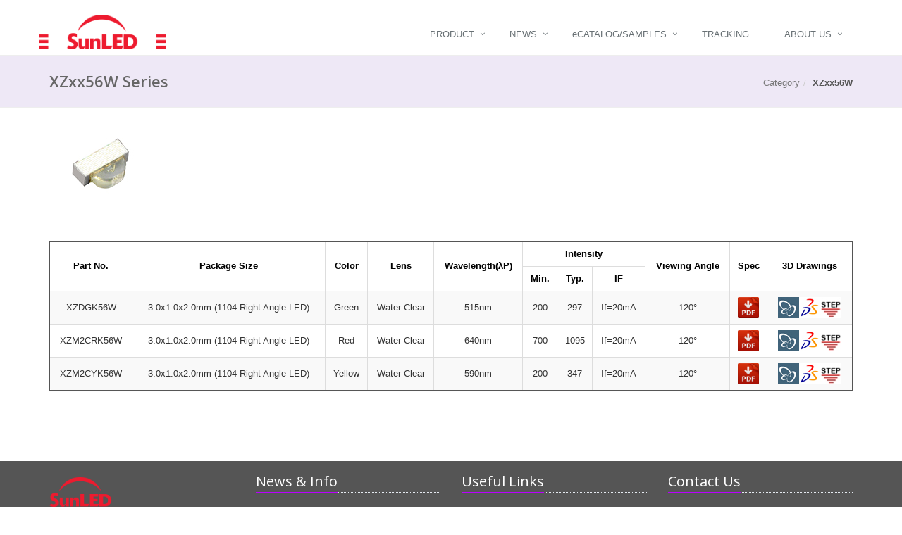

--- FILE ---
content_type: text/html; charset=utf-8
request_url: https://sunledusa.com/productSeries.aspx?ser=XZxx56W
body_size: 17481
content:

<!DOCTYPE html PUBLIC "-//W3C//DTD XHTML 1.0 Transitional//EN" "http://www.w3.org/TR/xhtml1/DTD/xhtml1-transitional.dtd">

<html xmlns="http://www.w3.org/1999/xhtml" >
<head>
<meta charset="utf-8" /><meta name="viewport" content="width=device-width, initial-scale=1.0" />


	<!-- Favicon -->
	<link rel="shortcut icon" href="#" />
	<!-- Web Fonts -->
	<link rel="stylesheet" type="text/css" href="//fonts.googleapis.com/css?family=Open+Sans:400,300,600&amp;subset=cyrillic,latin" />
	<!-- CSS Global Compulsory -->
	<!--<link rel="stylesheet" href="assets/plugins/bootstrap/css/bootstrap.min.css" />-->
	<link rel="stylesheet" href="assets/plugins/bootstrap/css/bootstrap.css" /><link rel="stylesheet" href="assets/css/style.css" />
	<!-- CSS Header and Footer -->
	<link rel="stylesheet" href="assets/css/headers/header-default.css" /><link rel="stylesheet" href="assets/css/footers/footer-v3.css" />
	<!-- CSS Implementing Plugins -->
	<link rel="stylesheet" href="assets/plugins/animate.css" /><link rel="stylesheet" href="assets/plugins/line-icons/line-icons.css" />
	<!--<link rel="stylesheet" href="assets/plugins/font-awesome/css/font-awesome.min.css" />-->
	<link rel="stylesheet" href="assets/plugins/font-awesome/css/font-awesome.css" /><link rel="stylesheet" href="assets/plugins/image-hover/css/img-hover.css" />  
    <!-- extra CSS Implementing Plugins for banner animation
	<link rel="stylesheet" href="assets/plugins/parallax-slider/css/parallax-slider.css" /><link rel="stylesheet" href="assets/plugins/owl-carousel/owl-carousel/owl.carousel.css" /> -->
	<!-- CSS Page Style -->
	<link rel="stylesheet" href="assets/css/pages/page_job.css" />
	<!-- CSS Theme -->
	<link id="ctl00_style_color" rel="stylesheet" href="assets/css/theme-colors/default.css" /><link rel="stylesheet" href="assets/css/theme-skins/dark.css" />
	<!-- CSS Customization -->
	<link rel="stylesheet" href="assets/css/custom.css" />
	<!-- InstanceBeginEditable name="head" -->
	<!-- InstanceEndEditable -->

<link rel="stylesheet" href="assets/css/pages/page_search_inner_tables.css">
<style>TD A{color:#555;}</style>
<title>

</title></head>
<body>
<form name="aspnetForm" method="post" action="productSeries.aspx?ser=XZxx56W" id="aspnetForm">
<div>
<input type="hidden" name="__VIEWSTATE" id="__VIEWSTATE" value="/[base64]/[base64]/73zzh8Ui2sBF63Ys=" />
</div>

<div>

	<input type="hidden" name="__VIEWSTATEGENERATOR" id="__VIEWSTATEGENERATOR" value="71F2515A" />
</div>
<div class="wrapper">
<div class="header"><div class="container">
<a class="logo" href="default.aspx"><img src="images/logo.png" alt="Logo" style="width:180px; padding-left:0px; margin-left:-15px;"></a>
<div class="topbar"><!--<ul class="loginbar pull-right">
<li class="hoverSelector"><i class="fa fa-globe"></i><a>Languages</a>
<ul class="languages hoverSelectorBlock">
<li class="active"><a href="#">English <i class="fa fa-check"></i></a></li>
<li><a href="#">Spanish</a></li>
<li><a href="#">Portuguese</a></li>
</ul></li></ul>-->
</div>
<button type="button" class="navbar-toggle" data-toggle="collapse" data-target=".navbar-responsive-collapse">
<span class="sr-only">Toggle navigation</span><span class="fa fa-bars"></span>
</button>
</div>
<div class="collapse navbar-collapse mega-menu navbar-responsive-collapse">
<div class="container">
<ul class="nav navbar-nav">
<li class="dropdown">
<a href="category.aspx">Product</a>
<ul class="dropdown-menu">
<li><a href="category.aspx?cate=THROUGH-HOLE+LEDS">Through-Hole LEDs</a></li>
<li><a href="category.aspx?cate=SMD+LEDS">SMD LEDs</a></li>
<li><a href="category.aspx?cate=LED+DISPLAYS">LED Displays</a></li>
<li><a href="category.aspx?cate=MID+POWER+LEDS">Mid Power LEDs</a></li>
<li><a href="category.aspx?cate=INFRARED+AND+PHOTOTRANSISTOR">Infrared & Phototransistor</a></li>
<li><a href="category.aspx?cate=CIRCUIT+BOARD+INDICATORS">Circuit Board Indicators</a></li>
</ul></li>
<li class="dropdown">
<a href="javascript:void(0);" class="dropdown-toggle" data-toggle="dropdown">News</a>
<ul class="dropdown-menu">
<li><a href="newproduct.aspx">New Products</a></li>
<li><a href="CompanyNews.aspx">Company News</a></li>
<li><a href="tradeshow.aspx">Trade Show</a></li>
</ul></li>
<li class="dropdown">
<a href="javascript:void(0);" class="dropdown-toggle" data-toggle="dropdown"><span style="text-transform:lowercase">e</span>Catalog/Samples</a>
<ul class="dropdown-menu">
<li><a href="ecatalog.aspx">eCatalog</a></li>
<li><a href=ProductBrochures.aspx>Product Brochures</a></li>
<li><a href="sampleQuote.aspx">Samples & Quote</a></li>
</ul></li>
<li><a href="onlinetracking.aspx">Tracking</a></li> 
<li class="dropdown"><a href="javascript:void(0);" class="dropdown-toggle" data-toggle="dropdown">About Us</a>
<ul class="dropdown-menu">
<li><a href="contactus.aspx">Contact Us</a></li>
<li><a href="distyrep.aspx">Reps/Distributors</a></li>
<li><a href="CompanyProfile.aspx">Company Profile</a></li>
<li><a href="corevalues.aspx">Core Values</a></li>
<li><a href="quality.aspx">Quality & Strengths</a></li>
</ul></li>
</ul></div>
</div></div>




<div class="breadcrumbs">
<div class="container">
<span id="ctl00_PageTitle_lblPageHead"><h1 class="pull-left"><b>XZxx56W Series</b></h1><ul class="pull-right breadcrumb"><li><a href="category.aspx">Category</a></li><li><b>XZxx56W</b></li></ul></span>
</div></div>

<div>

<div class="container content">
<div class="row margin-bottom-30"><div class="col-md-12 md-margin-bottom-30">
    <span id="ctl00_CPH1_lblContent"><img src="https://www.sunledusa.com/products/images/XZxx56x.jpg" width="150" height="150" style="margin-bottom:30px" /></span>
    <div class="table-search-v1 panel panel-dark margin-bottom-50" style="text-align:center">
    <div class="table-responsive">
    
    <table class="table table-bordered table-striped">
    <thead class="thead_color">
    <tr><th rowspan="2" style="text-align:center; vertical-align:middle;color:#000;font-type:bold;"> Part No.</th>
    <th rowspan="2" style="text-align:center; vertical-align:middle;color:#000;">Package Size</th>
    <th rowspan="2" style="text-align:center; vertical-align:middle;color:#000;">Color</th>
    <th rowspan="2" style="text-align:center; vertical-align:middle;color:#000;">Lens</th>
    <th rowspan="2" style="text-align:center; vertical-align:middle;color:#000;">Wavelength(&lambda;P)</th>
    <th colspan="3" style="text-align:center;color:#000;">Intensity</th>
    <th rowspan="2" style="text-align:center; vertical-align:middle;color:#000;">Viewing Angle</th>
    <th rowspan="2" style="text-align:center; vertical-align:middle;color:#000;">Spec</th>
    <th rowspan="2" style="text-align:center; vertical-align:middle;color:#000;">3D Drawings</th></tr>
    <tr><th style="text-align:center;color:#000;">Min.</th><th style="text-align:center;color:#000;">Typ.</th><th style="text-align:center;color:#000;">IF</th></tr>
    </thead>
    <tbody>
    <tr><td class="">XZDGK56W</td>
    <td class=" ">3.0x1.0x2.0mm (1104 Right Angle LED)</td>
    <td class=" ">Green</td>
    <td class=" ">Water Clear</td>
    <td class=" ">515nm</td>
    <td class=" ">200</td>
    <td class=" ">297</td>
    <td class=" ">If=20mA</td>
    <td class=" ">120°</td>
    <td class=" "><a href="https://www.sunledusa.com/products/spec/XZDGK56W.pdf" target=_blank><img src="images/pdf-icon.png" width="30px"></a></td>
    <td ><a href="https://www.sunledusa.com/products/3d file/p/XZxx56x.prt.1"><img src="images/ProE.jpg" width="30" height="30"></a><a href="https://www.sunledusa.com/products/3d file/s/XZxx56x.sldprt"><img src="images/solidworks.jpg" width="30" height="30"></a><a href="https://www.sunledusa.com/products/3d file/e/XZxx56x.step"><img src="images/step.jpg" width="30" height="30"></a></td>
    </tr>
    
    <tr><td class="">XZM2CRK56W</td>
    <td class=" ">3.0x1.0x2.0mm (1104 Right Angle LED)</td>
    <td class=" ">Red</td>
    <td class=" ">Water Clear</td>
    <td class=" ">640nm</td>
    <td class=" ">700</td>
    <td class=" ">1095</td>
    <td class=" ">If=20mA</td>
    <td class=" ">120°</td>
    <td class=" "><a href="https://www.sunledusa.com/products/spec/XZM2CRK56W.pdf" target=_blank><img src="images/pdf-icon.png" width="30px"></a></td>
    <td ><a href="https://www.sunledusa.com/products/3d file/p/XZxx56x.prt.1"><img src="images/ProE.jpg" width="30" height="30"></a><a href="https://www.sunledusa.com/products/3d file/s/XZxx56x.sldprt"><img src="images/solidworks.jpg" width="30" height="30"></a><a href="https://www.sunledusa.com/products/3d file/e/XZxx56x.step"><img src="images/step.jpg" width="30" height="30"></a></td>
    </tr>
    
    <tr><td class="">XZM2CYK56W</td>
    <td class=" ">3.0x1.0x2.0mm (1104 Right Angle LED)</td>
    <td class=" ">Yellow</td>
    <td class=" ">Water Clear</td>
    <td class=" ">590nm</td>
    <td class=" ">200</td>
    <td class=" ">347</td>
    <td class=" ">If=20mA</td>
    <td class=" ">120°</td>
    <td class=" "><a href="https://www.sunledusa.com/products/spec/XZM2CYK56W.pdf" target=_blank><img src="images/pdf-icon.png" width="30px"></a></td>
    <td ><a href="https://www.sunledusa.com/products/3d file/p/XZxx56x.prt.1"><img src="images/ProE.jpg" width="30" height="30"></a><a href="https://www.sunledusa.com/products/3d file/s/XZxx56x.sldprt"><img src="images/solidworks.jpg" width="30" height="30"></a><a href="https://www.sunledusa.com/products/3d file/e/XZxx56x.step"><img src="images/step.jpg" width="30" height="30"></a></td>
    </tr>
    
    </tbody>
    </table>  
    
    </div></div>
</div></div></div>

</div>
<div class="footer-v3">
<div class="footer">
<div class="container">
<div class="row">
<div class="col-md-3 md-margin-bottom-40">
<a href="default.aspx"><img id="logo-footer" class="footer-logo" src="images/logo2.png" alt="" style="width:90px;"></a>
<p style="color:White;margin:0 0 10px;">SunLED is one of the world’s leading manufacturers of optoelectronic components, offering LED solutions for customers across all industries.</p>
<p style="color:White;margin:0 0 10px;">Our objective is to provide the highest quality of optoelectronic products using the latest technology while offering the most cost effective solutions, fastest delivery, and best service to our valued customers.</p>
</div>
<div class="col-md-3 md-margin-bottom-40">
<div class="posts">
<div class="headline"><h3><font color="#FFFFFF">News & Info</font></h3></div>
<ul class="list-unstyled link-list">
<li><a href="CompanyProfile.aspx">ABOUT SunLED</a></li>
<li><a href="NewProduct.aspx">NEW PRODUCTS</a></li>
<li><a href="CompanyNews.aspx">COMPANY NEWS</a></li>
<li><a href="TradeShow.aspx">TRADE SHOW EVENTS</a></li>
</ul>
</div>
</div>
<div class="col-md-3 md-margin-bottom-40">
<div class="headline"><h3><font color="#FFFFFF">Useful Links</font></h3></div>
<ul class="list-unstyled link-list">
<li><a href="category.aspx">PRODUCTS</a><i class="fa fa-angle-right"></i></li>
<li><a href="contactus.aspx">GENERAL INQUIRY</a><i class="fa fa-angle-right"></i></li>
<li><a href="sampleQuote.aspx">SAMPLE & QUOTE REQUEST</a><i class="fa fa-angle-right"></i></li>
<li><a href="eCatalog.aspx">eCATALOG REQUEST</a><i class="fa fa-angle-right"></i></li>
<li><a href="onlinetracking.aspx">ONLINE TRACKING</a><i class="fa fa-angle-right"></i></li>
</ul>
</div>
<div class="col-md-3 map-img md-margin-bottom-40">
<div class="headline"><h3><font color="#FFFFFF">Contact Us</font></h3></div>
<address class="md-margin-bottom-40" style="color:#FFF">
<b>SunLED Company, LLC</b><br />
4010 Valley Blvd. #100<br />Walnut, CA 91789-0935 USA<br />
Phone: 909 594-6000<br />
Email: <a href="mailto:sales@sunledusa.com" class="">sales@SunLEDusa.com</a></address>
<ul class="list-unstyled link-list">
<li><a href="distyrep.aspx">AUTHORIZED DISTRIBUTORS</a><i class="fa fa-angle-right"></i></li>
<li><a href="distyrep.aspx">SALES REPRESENTATIVES</a><i class="fa fa-angle-right"></i></li>
</ul>
</div>
</div>
</div>
</div>
<div class="copyright">
<div class="container">
<div class="row">
<div class="col-md-6">
<p style="font-size:9px;">&copy; 2025 SunLED All Rights Reserved.</p>
</div>
</div>
</div>
</div>
</div>
</div>

	<!-- JS Global Compulsory
	<script type="text/javascript" src="assets/plugins/jquery/jquery.min.js"></script> -->
	<script type="text/javascript" src="assets/plugins/jquery/jquery.js"></script>
	<script type="text/javascript" src="assets/plugins/jquery/jquery-migrate.min.js"></script>
	<script type="text/javascript" src="assets/plugins/bootstrap/js/bootstrap.min.js"></script>
	<!-- JS Implementing Plugins -->
	<script type="text/javascript" src="assets/plugins/back-to-top.js"></script>
	<script type="text/javascript" src="assets/plugins/smoothScroll.js"></script>
	<script type="text/javascript" src="assets/plugins/jquery.parallax.js"></script>
	<script type="text/javascript" src="assets/plugins/image-hover/js/modernizr.js"></script>
	<script type="text/javascript" src="assets/plugins/image-hover/js/touch.js"></script>
    
    <!-- Extra JS Implementing Plugins for banner
	<script type="text/javascript" src="assets/plugins/parallax-slider/js/modernizr.js"></script>
	<script type="text/javascript" src="assets/plugins/parallax-slider/js/jquery.cslider.js"></script>
	<script type="text/javascript" src="assets/plugins/owl-carousel/owl-carousel/owl.carousel.js"></script> -->
   
    
	 <!--JS Customization -->
	<script type="text/javascript" src="assets/js/custom.js"></script>
	<!-- JS Page Level -->
    <script type="text/javascript" src="assets/js/app.js"></script>
	<script type="text/javascript" src="assets/js/plugins/style-switcher.js"></script>

    <!-- Extra JS Page Level for banner
    <script type="text/javascript" src="assets/js/plugins/owl-carousel.js"></script> 
	<script type="text/javascript" src="assets/js/plugins/parallax-slider.js"></script>-->
    <script type="text/javascript">
        jQuery(document).ready(function() {
            App.init();
            //StyleSwitcher.initStyleSwitcher();
            //ParallaxSlider.initParallaxSlider();
        });
	</script>
		<!--[if lt IE 9]>
			<script src="assets/plugins/respond.js"></script>
			<script src="assets/plugins/html5shiv.js"></script>
			<script src="assets/plugins/placeholder-IE-fixes.js"></script>
		<![endif]-->
</form>
</body>
</html>


--- FILE ---
content_type: text/css
request_url: https://sunledusa.com/assets/plugins/image-hover/css/img-hover.css
body_size: 2320
content:
.job-partners {
    padding-bottom: 50px;
}

/*Our-clients*/
.our-clients {
    margin-bottom: 0;
    text-align: center;
}

.our-clients li {
    padding: 0;
    width: 105px;
    margin: 3px;
    margin-bottom: 6px;
    /* background: #f7f7f7; */
    border: 1px solid #eee;
    border-radius: 2px !important;
}

.our-clients img {
    padding: 15px;
    width: 142px;
    height: auto;
    vertical-align: middle;
}

/*Image-hover*/
figure {
    margin: 0;
    position: relative;
}
figure img {
    z-index: 10;
    height: auto;
    max-width: 100%;
    text-align: center;
    position: relative;
    display: inline-block;
}
figure .img-hover {
    z-index: 5;
    display: block;
    position: absolute;
}
figure h4 {
    color: #fff;
    font-size: 14px;
    font-weight: 600 !important;
}

#effect-2 figure .img-hover {
    top: 0;
    left: 0;
    width: 100%;
    height: 100%;
    padding: 0 10px;
    line-height: 8.5em;
    text-align: center;
    background-color: #72c02c;
    -webkit-backface-visibility: hidden;
    -moz-backface-visibility: hidden;
    -ms-backface-visibility: hidden;
    backface-visibility: hidden;
    -webkit-transform: rotateY(-180deg);
    -moz-transform: rotateY(-180deg);
    -ms-transform: rotateY(-180deg);
    -o-transform: rotateY(-180deg);
    transform: rotateY(-180deg);
    -webkit-transition: all 0.5s;
    -moz-transition: all 0.5s;
    -ms-transition: all 0.5s;
    -o-transition: all 0.5s;
    transition: all 0.5s;
}
#effect-2 figure .img-hover h4 {
  font-weight: 200;
  line-height: 24px;
  display: inline-block;
  vertical-align: middle;
}
#effect-2 figure img {
    -webkit-backface-visibility: hidden;
    -moz-backface-visibility: hidden;
    -ms-backface-visibility: hidden;
    backface-visibility: hidden;
    -webkit-transition: all 0.5s;
    -moz-transition: all 0.5s;
    -ms-transition: all 0.5s;
    -o-transition: all 0.5s;
    transition: all 0.5s;
}
#effect-2 figure:hover img,
#effect-2 figure.hover img {
    -webkit-transform: rotateY(180deg);
    -moz-transform: rotateY(180deg);
    -ms-transform: rotateY(180deg);
    -o-transform: rotateY(180deg);
    transform: rotateY(180deg);
}
#effect-2 figure:hover .img-hover,
#effect-2 figure.hover .img-hover {
    -webkit-transform: rotateY(0);
    -moz-transform: rotateY(0);
    -ms-transform: rotateY(0);
    -o-transform: rotateY(0);
    transform: rotateY(0);
}